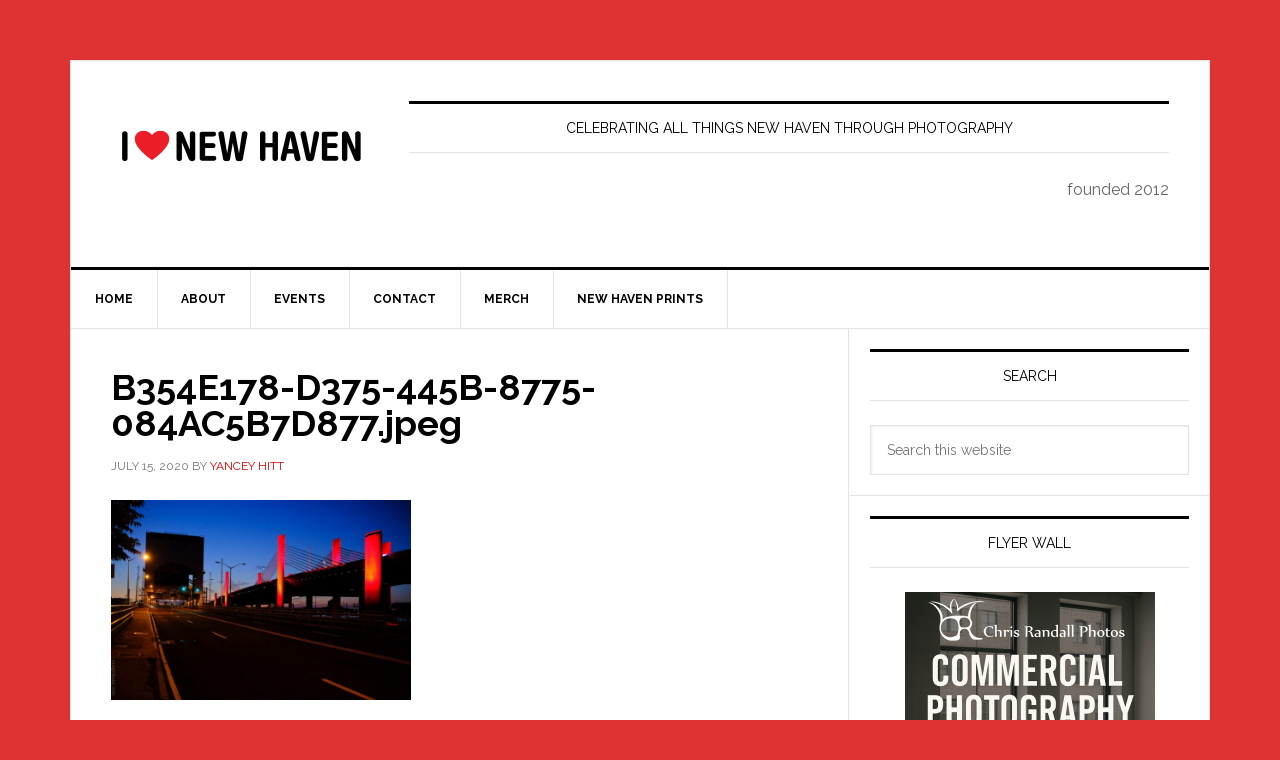

--- FILE ---
content_type: text/html; charset=UTF-8
request_url: https://ilovenewhaven.org/2020/07/city-of-lightsnew-haven-by-leigh-busby/b354e178-d375-445b-8775-084ac5b7d877-jpeg/
body_size: 15441
content:
<!DOCTYPE html>
<html lang="en-US">
<head >
<meta charset="UTF-8" />
<meta name="viewport" content="width=device-width, initial-scale=1" />
<meta name='robots' content='index, follow, max-image-preview:large, max-snippet:-1, max-video-preview:-1' />

	<!-- This site is optimized with the Yoast SEO Premium plugin v26.1 (Yoast SEO v26.5) - https://yoast.com/wordpress/plugins/seo/ -->
	<title>B354E178-D375-445B-8775-084AC5B7D877.jpeg - I Love New Haven</title>
	<link rel="canonical" href="https://ilovenewhaven.org/2020/07/city-of-lightsnew-haven-by-leigh-busby/b354e178-d375-445b-8775-084ac5b7d877-jpeg/" />
	<meta property="og:locale" content="en_US" />
	<meta property="og:type" content="article" />
	<meta property="og:title" content="B354E178-D375-445B-8775-084AC5B7D877.jpeg - I Love New Haven" />
	<meta property="og:url" content="https://ilovenewhaven.org/2020/07/city-of-lightsnew-haven-by-leigh-busby/b354e178-d375-445b-8775-084ac5b7d877-jpeg/" />
	<meta property="og:site_name" content="I Love New Haven" />
	<meta property="article:publisher" content="https://www.facebook.com/ilovenewhaven" />
	<meta property="og:image" content="https://ilovenewhaven.org/2020/07/city-of-lightsnew-haven-by-leigh-busby/b354e178-d375-445b-8775-084ac5b7d877-jpeg" />
	<meta property="og:image:width" content="1600" />
	<meta property="og:image:height" content="1066" />
	<meta property="og:image:type" content="image/jpeg" />
	<meta name="twitter:card" content="summary_large_image" />
	<script type="application/ld+json" class="yoast-schema-graph">{"@context":"https://schema.org","@graph":[{"@type":"WebPage","@id":"https://ilovenewhaven.org/2020/07/city-of-lightsnew-haven-by-leigh-busby/b354e178-d375-445b-8775-084ac5b7d877-jpeg/","url":"https://ilovenewhaven.org/2020/07/city-of-lightsnew-haven-by-leigh-busby/b354e178-d375-445b-8775-084ac5b7d877-jpeg/","name":"B354E178-D375-445B-8775-084AC5B7D877.jpeg - I Love New Haven","isPartOf":{"@id":"https://ilovenewhaven.org/#website"},"primaryImageOfPage":{"@id":"https://ilovenewhaven.org/2020/07/city-of-lightsnew-haven-by-leigh-busby/b354e178-d375-445b-8775-084ac5b7d877-jpeg/#primaryimage"},"image":{"@id":"https://ilovenewhaven.org/2020/07/city-of-lightsnew-haven-by-leigh-busby/b354e178-d375-445b-8775-084ac5b7d877-jpeg/#primaryimage"},"thumbnailUrl":"https://ilovenewhaven.org/wp-content/uploads/B354E178-D375-445B-8775-084AC5B7D877.jpeg","datePublished":"2020-07-15T18:14:00+00:00","breadcrumb":{"@id":"https://ilovenewhaven.org/2020/07/city-of-lightsnew-haven-by-leigh-busby/b354e178-d375-445b-8775-084ac5b7d877-jpeg/#breadcrumb"},"inLanguage":"en-US","potentialAction":[{"@type":"ReadAction","target":["https://ilovenewhaven.org/2020/07/city-of-lightsnew-haven-by-leigh-busby/b354e178-d375-445b-8775-084ac5b7d877-jpeg/"]}]},{"@type":"ImageObject","inLanguage":"en-US","@id":"https://ilovenewhaven.org/2020/07/city-of-lightsnew-haven-by-leigh-busby/b354e178-d375-445b-8775-084ac5b7d877-jpeg/#primaryimage","url":"https://ilovenewhaven.org/wp-content/uploads/B354E178-D375-445B-8775-084AC5B7D877.jpeg","contentUrl":"https://ilovenewhaven.org/wp-content/uploads/B354E178-D375-445B-8775-084AC5B7D877.jpeg","width":1600,"height":1066},{"@type":"BreadcrumbList","@id":"https://ilovenewhaven.org/2020/07/city-of-lightsnew-haven-by-leigh-busby/b354e178-d375-445b-8775-084ac5b7d877-jpeg/#breadcrumb","itemListElement":[{"@type":"ListItem","position":1,"name":"Home","item":"https://ilovenewhaven.org/"},{"@type":"ListItem","position":2,"name":"City of Lights,New Haven by Leigh Busby 07-14-2020","item":"https://ilovenewhaven.org/2020/07/city-of-lightsnew-haven-by-leigh-busby/"},{"@type":"ListItem","position":3,"name":"B354E178-D375-445B-8775-084AC5B7D877.jpeg"}]},{"@type":"WebSite","@id":"https://ilovenewhaven.org/#website","url":"https://ilovenewhaven.org/","name":"I Love New Haven","description":"celebrating all things New Haven through photography","publisher":{"@id":"https://ilovenewhaven.org/#organization"},"alternateName":"I Heart New Haven","potentialAction":[{"@type":"SearchAction","target":{"@type":"EntryPoint","urlTemplate":"https://ilovenewhaven.org/?s={search_term_string}"},"query-input":{"@type":"PropertyValueSpecification","valueRequired":true,"valueName":"search_term_string"}}],"inLanguage":"en-US"},{"@type":"Organization","@id":"https://ilovenewhaven.org/#organization","name":"I Love New Haven","alternateName":"I ❤️New Haven","url":"https://ilovenewhaven.org/","logo":{"@type":"ImageObject","inLanguage":"en-US","@id":"https://ilovenewhaven.org/#/schema/logo/image/","url":"https://ilovenewhaven.org/wp-content/uploads/02D54103-AE43-45D2-8250-790BB7BE957E.jpeg","contentUrl":"https://ilovenewhaven.org/wp-content/uploads/02D54103-AE43-45D2-8250-790BB7BE957E.jpeg","width":1500,"height":1500,"caption":"I Love New Haven"},"image":{"@id":"https://ilovenewhaven.org/#/schema/logo/image/"},"sameAs":["https://www.facebook.com/ilovenewhaven","https://www.instagram.com/ilovenewhaven/"]}]}</script>
	<!-- / Yoast SEO Premium plugin. -->


<link rel='dns-prefetch' href='//capi-automation.s3.us-east-2.amazonaws.com' />
<link rel='dns-prefetch' href='//fonts.googleapis.com' />
<link rel="alternate" type="application/rss+xml" title="I Love New Haven &raquo; Feed" href="https://ilovenewhaven.org/feed/" />
<link rel="alternate" type="application/rss+xml" title="I Love New Haven &raquo; Comments Feed" href="https://ilovenewhaven.org/comments/feed/" />
<link rel="alternate" title="oEmbed (JSON)" type="application/json+oembed" href="https://ilovenewhaven.org/wp-json/oembed/1.0/embed?url=https%3A%2F%2Filovenewhaven.org%2F2020%2F07%2Fcity-of-lightsnew-haven-by-leigh-busby%2Fb354e178-d375-445b-8775-084ac5b7d877-jpeg%2F" />
<link rel="alternate" title="oEmbed (XML)" type="text/xml+oembed" href="https://ilovenewhaven.org/wp-json/oembed/1.0/embed?url=https%3A%2F%2Filovenewhaven.org%2F2020%2F07%2Fcity-of-lightsnew-haven-by-leigh-busby%2Fb354e178-d375-445b-8775-084ac5b7d877-jpeg%2F&#038;format=xml" />
		<style>
			.lazyload,
			.lazyloading {
				max-width: 100%;
			}
		</style>
				<!-- This site uses the Google Analytics by MonsterInsights plugin v9.5.3 - Using Analytics tracking - https://www.monsterinsights.com/ -->
							<script src="//www.googletagmanager.com/gtag/js?id=G-BWV1SKSDXX"  data-cfasync="false" data-wpfc-render="false" type="text/javascript" async></script>
			<script data-cfasync="false" data-wpfc-render="false" type="text/javascript">
				var mi_version = '9.5.3';
				var mi_track_user = true;
				var mi_no_track_reason = '';
								var MonsterInsightsDefaultLocations = {"page_location":"https:\/\/ilovenewhaven.org\/2020\/07\/city-of-lightsnew-haven-by-leigh-busby\/b354e178-d375-445b-8775-084ac5b7d877-jpeg\/"};
				if ( typeof MonsterInsightsPrivacyGuardFilter === 'function' ) {
					var MonsterInsightsLocations = (typeof MonsterInsightsExcludeQuery === 'object') ? MonsterInsightsPrivacyGuardFilter( MonsterInsightsExcludeQuery ) : MonsterInsightsPrivacyGuardFilter( MonsterInsightsDefaultLocations );
				} else {
					var MonsterInsightsLocations = (typeof MonsterInsightsExcludeQuery === 'object') ? MonsterInsightsExcludeQuery : MonsterInsightsDefaultLocations;
				}

								var disableStrs = [
										'ga-disable-G-BWV1SKSDXX',
									];

				/* Function to detect opted out users */
				function __gtagTrackerIsOptedOut() {
					for (var index = 0; index < disableStrs.length; index++) {
						if (document.cookie.indexOf(disableStrs[index] + '=true') > -1) {
							return true;
						}
					}

					return false;
				}

				/* Disable tracking if the opt-out cookie exists. */
				if (__gtagTrackerIsOptedOut()) {
					for (var index = 0; index < disableStrs.length; index++) {
						window[disableStrs[index]] = true;
					}
				}

				/* Opt-out function */
				function __gtagTrackerOptout() {
					for (var index = 0; index < disableStrs.length; index++) {
						document.cookie = disableStrs[index] + '=true; expires=Thu, 31 Dec 2099 23:59:59 UTC; path=/';
						window[disableStrs[index]] = true;
					}
				}

				if ('undefined' === typeof gaOptout) {
					function gaOptout() {
						__gtagTrackerOptout();
					}
				}
								window.dataLayer = window.dataLayer || [];

				window.MonsterInsightsDualTracker = {
					helpers: {},
					trackers: {},
				};
				if (mi_track_user) {
					function __gtagDataLayer() {
						dataLayer.push(arguments);
					}

					function __gtagTracker(type, name, parameters) {
						if (!parameters) {
							parameters = {};
						}

						if (parameters.send_to) {
							__gtagDataLayer.apply(null, arguments);
							return;
						}

						if (type === 'event') {
														parameters.send_to = monsterinsights_frontend.v4_id;
							var hookName = name;
							if (typeof parameters['event_category'] !== 'undefined') {
								hookName = parameters['event_category'] + ':' + name;
							}

							if (typeof MonsterInsightsDualTracker.trackers[hookName] !== 'undefined') {
								MonsterInsightsDualTracker.trackers[hookName](parameters);
							} else {
								__gtagDataLayer('event', name, parameters);
							}
							
						} else {
							__gtagDataLayer.apply(null, arguments);
						}
					}

					__gtagTracker('js', new Date());
					__gtagTracker('set', {
						'developer_id.dZGIzZG': true,
											});
					if ( MonsterInsightsLocations.page_location ) {
						__gtagTracker('set', MonsterInsightsLocations);
					}
										__gtagTracker('config', 'G-BWV1SKSDXX', {"forceSSL":"true","link_attribution":"true"} );
															window.gtag = __gtagTracker;										(function () {
						/* https://developers.google.com/analytics/devguides/collection/analyticsjs/ */
						/* ga and __gaTracker compatibility shim. */
						var noopfn = function () {
							return null;
						};
						var newtracker = function () {
							return new Tracker();
						};
						var Tracker = function () {
							return null;
						};
						var p = Tracker.prototype;
						p.get = noopfn;
						p.set = noopfn;
						p.send = function () {
							var args = Array.prototype.slice.call(arguments);
							args.unshift('send');
							__gaTracker.apply(null, args);
						};
						var __gaTracker = function () {
							var len = arguments.length;
							if (len === 0) {
								return;
							}
							var f = arguments[len - 1];
							if (typeof f !== 'object' || f === null || typeof f.hitCallback !== 'function') {
								if ('send' === arguments[0]) {
									var hitConverted, hitObject = false, action;
									if ('event' === arguments[1]) {
										if ('undefined' !== typeof arguments[3]) {
											hitObject = {
												'eventAction': arguments[3],
												'eventCategory': arguments[2],
												'eventLabel': arguments[4],
												'value': arguments[5] ? arguments[5] : 1,
											}
										}
									}
									if ('pageview' === arguments[1]) {
										if ('undefined' !== typeof arguments[2]) {
											hitObject = {
												'eventAction': 'page_view',
												'page_path': arguments[2],
											}
										}
									}
									if (typeof arguments[2] === 'object') {
										hitObject = arguments[2];
									}
									if (typeof arguments[5] === 'object') {
										Object.assign(hitObject, arguments[5]);
									}
									if ('undefined' !== typeof arguments[1].hitType) {
										hitObject = arguments[1];
										if ('pageview' === hitObject.hitType) {
											hitObject.eventAction = 'page_view';
										}
									}
									if (hitObject) {
										action = 'timing' === arguments[1].hitType ? 'timing_complete' : hitObject.eventAction;
										hitConverted = mapArgs(hitObject);
										__gtagTracker('event', action, hitConverted);
									}
								}
								return;
							}

							function mapArgs(args) {
								var arg, hit = {};
								var gaMap = {
									'eventCategory': 'event_category',
									'eventAction': 'event_action',
									'eventLabel': 'event_label',
									'eventValue': 'event_value',
									'nonInteraction': 'non_interaction',
									'timingCategory': 'event_category',
									'timingVar': 'name',
									'timingValue': 'value',
									'timingLabel': 'event_label',
									'page': 'page_path',
									'location': 'page_location',
									'title': 'page_title',
									'referrer' : 'page_referrer',
								};
								for (arg in args) {
																		if (!(!args.hasOwnProperty(arg) || !gaMap.hasOwnProperty(arg))) {
										hit[gaMap[arg]] = args[arg];
									} else {
										hit[arg] = args[arg];
									}
								}
								return hit;
							}

							try {
								f.hitCallback();
							} catch (ex) {
							}
						};
						__gaTracker.create = newtracker;
						__gaTracker.getByName = newtracker;
						__gaTracker.getAll = function () {
							return [];
						};
						__gaTracker.remove = noopfn;
						__gaTracker.loaded = true;
						window['__gaTracker'] = __gaTracker;
					})();
									} else {
										console.log("");
					(function () {
						function __gtagTracker() {
							return null;
						}

						window['__gtagTracker'] = __gtagTracker;
						window['gtag'] = __gtagTracker;
					})();
									}
			</script>
				<!-- / Google Analytics by MonsterInsights -->
		<style id='wp-img-auto-sizes-contain-inline-css' type='text/css'>
img:is([sizes=auto i],[sizes^="auto," i]){contain-intrinsic-size:3000px 1500px}
/*# sourceURL=wp-img-auto-sizes-contain-inline-css */
</style>
<link rel='stylesheet' id='adsanity-default-css-css' href='https://ilovenewhaven.org/wp-content/plugins/adsanity/dist/css/widget-default.css?ver=1.9.5' type='text/css' media='screen' />
<link rel='stylesheet' id='news-pro-css' href='https://ilovenewhaven.org/wp-content/themes/news-pro/style.css?ver=3.2.3' type='text/css' media='all' />
<style id='wp-emoji-styles-inline-css' type='text/css'>

	img.wp-smiley, img.emoji {
		display: inline !important;
		border: none !important;
		box-shadow: none !important;
		height: 1em !important;
		width: 1em !important;
		margin: 0 0.07em !important;
		vertical-align: -0.1em !important;
		background: none !important;
		padding: 0 !important;
	}
/*# sourceURL=wp-emoji-styles-inline-css */
</style>
<style id='wp-block-library-inline-css' type='text/css'>
:root{--wp-block-synced-color:#7a00df;--wp-block-synced-color--rgb:122,0,223;--wp-bound-block-color:var(--wp-block-synced-color);--wp-editor-canvas-background:#ddd;--wp-admin-theme-color:#007cba;--wp-admin-theme-color--rgb:0,124,186;--wp-admin-theme-color-darker-10:#006ba1;--wp-admin-theme-color-darker-10--rgb:0,107,160.5;--wp-admin-theme-color-darker-20:#005a87;--wp-admin-theme-color-darker-20--rgb:0,90,135;--wp-admin-border-width-focus:2px}@media (min-resolution:192dpi){:root{--wp-admin-border-width-focus:1.5px}}.wp-element-button{cursor:pointer}:root .has-very-light-gray-background-color{background-color:#eee}:root .has-very-dark-gray-background-color{background-color:#313131}:root .has-very-light-gray-color{color:#eee}:root .has-very-dark-gray-color{color:#313131}:root .has-vivid-green-cyan-to-vivid-cyan-blue-gradient-background{background:linear-gradient(135deg,#00d084,#0693e3)}:root .has-purple-crush-gradient-background{background:linear-gradient(135deg,#34e2e4,#4721fb 50%,#ab1dfe)}:root .has-hazy-dawn-gradient-background{background:linear-gradient(135deg,#faaca8,#dad0ec)}:root .has-subdued-olive-gradient-background{background:linear-gradient(135deg,#fafae1,#67a671)}:root .has-atomic-cream-gradient-background{background:linear-gradient(135deg,#fdd79a,#004a59)}:root .has-nightshade-gradient-background{background:linear-gradient(135deg,#330968,#31cdcf)}:root .has-midnight-gradient-background{background:linear-gradient(135deg,#020381,#2874fc)}:root{--wp--preset--font-size--normal:16px;--wp--preset--font-size--huge:42px}.has-regular-font-size{font-size:1em}.has-larger-font-size{font-size:2.625em}.has-normal-font-size{font-size:var(--wp--preset--font-size--normal)}.has-huge-font-size{font-size:var(--wp--preset--font-size--huge)}.has-text-align-center{text-align:center}.has-text-align-left{text-align:left}.has-text-align-right{text-align:right}.has-fit-text{white-space:nowrap!important}#end-resizable-editor-section{display:none}.aligncenter{clear:both}.items-justified-left{justify-content:flex-start}.items-justified-center{justify-content:center}.items-justified-right{justify-content:flex-end}.items-justified-space-between{justify-content:space-between}.screen-reader-text{border:0;clip-path:inset(50%);height:1px;margin:-1px;overflow:hidden;padding:0;position:absolute;width:1px;word-wrap:normal!important}.screen-reader-text:focus{background-color:#ddd;clip-path:none;color:#444;display:block;font-size:1em;height:auto;left:5px;line-height:normal;padding:15px 23px 14px;text-decoration:none;top:5px;width:auto;z-index:100000}html :where(.has-border-color){border-style:solid}html :where([style*=border-top-color]){border-top-style:solid}html :where([style*=border-right-color]){border-right-style:solid}html :where([style*=border-bottom-color]){border-bottom-style:solid}html :where([style*=border-left-color]){border-left-style:solid}html :where([style*=border-width]){border-style:solid}html :where([style*=border-top-width]){border-top-style:solid}html :where([style*=border-right-width]){border-right-style:solid}html :where([style*=border-bottom-width]){border-bottom-style:solid}html :where([style*=border-left-width]){border-left-style:solid}html :where(img[class*=wp-image-]){height:auto;max-width:100%}:where(figure){margin:0 0 1em}html :where(.is-position-sticky){--wp-admin--admin-bar--position-offset:var(--wp-admin--admin-bar--height,0px)}@media screen and (max-width:600px){html :where(.is-position-sticky){--wp-admin--admin-bar--position-offset:0px}}

/*# sourceURL=wp-block-library-inline-css */
</style><style id='wp-block-heading-inline-css' type='text/css'>
h1:where(.wp-block-heading).has-background,h2:where(.wp-block-heading).has-background,h3:where(.wp-block-heading).has-background,h4:where(.wp-block-heading).has-background,h5:where(.wp-block-heading).has-background,h6:where(.wp-block-heading).has-background{padding:1.25em 2.375em}h1.has-text-align-left[style*=writing-mode]:where([style*=vertical-lr]),h1.has-text-align-right[style*=writing-mode]:where([style*=vertical-rl]),h2.has-text-align-left[style*=writing-mode]:where([style*=vertical-lr]),h2.has-text-align-right[style*=writing-mode]:where([style*=vertical-rl]),h3.has-text-align-left[style*=writing-mode]:where([style*=vertical-lr]),h3.has-text-align-right[style*=writing-mode]:where([style*=vertical-rl]),h4.has-text-align-left[style*=writing-mode]:where([style*=vertical-lr]),h4.has-text-align-right[style*=writing-mode]:where([style*=vertical-rl]),h5.has-text-align-left[style*=writing-mode]:where([style*=vertical-lr]),h5.has-text-align-right[style*=writing-mode]:where([style*=vertical-rl]),h6.has-text-align-left[style*=writing-mode]:where([style*=vertical-lr]),h6.has-text-align-right[style*=writing-mode]:where([style*=vertical-rl]){rotate:180deg}
/*# sourceURL=https://ilovenewhaven.org/wp-includes/blocks/heading/style.min.css */
</style>
<style id='wp-block-paragraph-inline-css' type='text/css'>
.is-small-text{font-size:.875em}.is-regular-text{font-size:1em}.is-large-text{font-size:2.25em}.is-larger-text{font-size:3em}.has-drop-cap:not(:focus):first-letter{float:left;font-size:8.4em;font-style:normal;font-weight:100;line-height:.68;margin:.05em .1em 0 0;text-transform:uppercase}body.rtl .has-drop-cap:not(:focus):first-letter{float:none;margin-left:.1em}p.has-drop-cap.has-background{overflow:hidden}:root :where(p.has-background){padding:1.25em 2.375em}:where(p.has-text-color:not(.has-link-color)) a{color:inherit}p.has-text-align-left[style*="writing-mode:vertical-lr"],p.has-text-align-right[style*="writing-mode:vertical-rl"]{rotate:180deg}
/*# sourceURL=https://ilovenewhaven.org/wp-includes/blocks/paragraph/style.min.css */
</style>
<link rel='stylesheet' id='wc-blocks-style-css' href='https://ilovenewhaven.org/wp-content/plugins/woocommerce/assets/client/blocks/wc-blocks.css?ver=wc-10.3.7' type='text/css' media='all' />
<style id='global-styles-inline-css' type='text/css'>
:root{--wp--preset--aspect-ratio--square: 1;--wp--preset--aspect-ratio--4-3: 4/3;--wp--preset--aspect-ratio--3-4: 3/4;--wp--preset--aspect-ratio--3-2: 3/2;--wp--preset--aspect-ratio--2-3: 2/3;--wp--preset--aspect-ratio--16-9: 16/9;--wp--preset--aspect-ratio--9-16: 9/16;--wp--preset--color--black: #000000;--wp--preset--color--cyan-bluish-gray: #abb8c3;--wp--preset--color--white: #ffffff;--wp--preset--color--pale-pink: #f78da7;--wp--preset--color--vivid-red: #cf2e2e;--wp--preset--color--luminous-vivid-orange: #ff6900;--wp--preset--color--luminous-vivid-amber: #fcb900;--wp--preset--color--light-green-cyan: #7bdcb5;--wp--preset--color--vivid-green-cyan: #00d084;--wp--preset--color--pale-cyan-blue: #8ed1fc;--wp--preset--color--vivid-cyan-blue: #0693e3;--wp--preset--color--vivid-purple: #9b51e0;--wp--preset--gradient--vivid-cyan-blue-to-vivid-purple: linear-gradient(135deg,rgb(6,147,227) 0%,rgb(155,81,224) 100%);--wp--preset--gradient--light-green-cyan-to-vivid-green-cyan: linear-gradient(135deg,rgb(122,220,180) 0%,rgb(0,208,130) 100%);--wp--preset--gradient--luminous-vivid-amber-to-luminous-vivid-orange: linear-gradient(135deg,rgb(252,185,0) 0%,rgb(255,105,0) 100%);--wp--preset--gradient--luminous-vivid-orange-to-vivid-red: linear-gradient(135deg,rgb(255,105,0) 0%,rgb(207,46,46) 100%);--wp--preset--gradient--very-light-gray-to-cyan-bluish-gray: linear-gradient(135deg,rgb(238,238,238) 0%,rgb(169,184,195) 100%);--wp--preset--gradient--cool-to-warm-spectrum: linear-gradient(135deg,rgb(74,234,220) 0%,rgb(151,120,209) 20%,rgb(207,42,186) 40%,rgb(238,44,130) 60%,rgb(251,105,98) 80%,rgb(254,248,76) 100%);--wp--preset--gradient--blush-light-purple: linear-gradient(135deg,rgb(255,206,236) 0%,rgb(152,150,240) 100%);--wp--preset--gradient--blush-bordeaux: linear-gradient(135deg,rgb(254,205,165) 0%,rgb(254,45,45) 50%,rgb(107,0,62) 100%);--wp--preset--gradient--luminous-dusk: linear-gradient(135deg,rgb(255,203,112) 0%,rgb(199,81,192) 50%,rgb(65,88,208) 100%);--wp--preset--gradient--pale-ocean: linear-gradient(135deg,rgb(255,245,203) 0%,rgb(182,227,212) 50%,rgb(51,167,181) 100%);--wp--preset--gradient--electric-grass: linear-gradient(135deg,rgb(202,248,128) 0%,rgb(113,206,126) 100%);--wp--preset--gradient--midnight: linear-gradient(135deg,rgb(2,3,129) 0%,rgb(40,116,252) 100%);--wp--preset--font-size--small: 13px;--wp--preset--font-size--medium: 20px;--wp--preset--font-size--large: 36px;--wp--preset--font-size--x-large: 42px;--wp--preset--spacing--20: 0.44rem;--wp--preset--spacing--30: 0.67rem;--wp--preset--spacing--40: 1rem;--wp--preset--spacing--50: 1.5rem;--wp--preset--spacing--60: 2.25rem;--wp--preset--spacing--70: 3.38rem;--wp--preset--spacing--80: 5.06rem;--wp--preset--shadow--natural: 6px 6px 9px rgba(0, 0, 0, 0.2);--wp--preset--shadow--deep: 12px 12px 50px rgba(0, 0, 0, 0.4);--wp--preset--shadow--sharp: 6px 6px 0px rgba(0, 0, 0, 0.2);--wp--preset--shadow--outlined: 6px 6px 0px -3px rgb(255, 255, 255), 6px 6px rgb(0, 0, 0);--wp--preset--shadow--crisp: 6px 6px 0px rgb(0, 0, 0);}:where(.is-layout-flex){gap: 0.5em;}:where(.is-layout-grid){gap: 0.5em;}body .is-layout-flex{display: flex;}.is-layout-flex{flex-wrap: wrap;align-items: center;}.is-layout-flex > :is(*, div){margin: 0;}body .is-layout-grid{display: grid;}.is-layout-grid > :is(*, div){margin: 0;}:where(.wp-block-columns.is-layout-flex){gap: 2em;}:where(.wp-block-columns.is-layout-grid){gap: 2em;}:where(.wp-block-post-template.is-layout-flex){gap: 1.25em;}:where(.wp-block-post-template.is-layout-grid){gap: 1.25em;}.has-black-color{color: var(--wp--preset--color--black) !important;}.has-cyan-bluish-gray-color{color: var(--wp--preset--color--cyan-bluish-gray) !important;}.has-white-color{color: var(--wp--preset--color--white) !important;}.has-pale-pink-color{color: var(--wp--preset--color--pale-pink) !important;}.has-vivid-red-color{color: var(--wp--preset--color--vivid-red) !important;}.has-luminous-vivid-orange-color{color: var(--wp--preset--color--luminous-vivid-orange) !important;}.has-luminous-vivid-amber-color{color: var(--wp--preset--color--luminous-vivid-amber) !important;}.has-light-green-cyan-color{color: var(--wp--preset--color--light-green-cyan) !important;}.has-vivid-green-cyan-color{color: var(--wp--preset--color--vivid-green-cyan) !important;}.has-pale-cyan-blue-color{color: var(--wp--preset--color--pale-cyan-blue) !important;}.has-vivid-cyan-blue-color{color: var(--wp--preset--color--vivid-cyan-blue) !important;}.has-vivid-purple-color{color: var(--wp--preset--color--vivid-purple) !important;}.has-black-background-color{background-color: var(--wp--preset--color--black) !important;}.has-cyan-bluish-gray-background-color{background-color: var(--wp--preset--color--cyan-bluish-gray) !important;}.has-white-background-color{background-color: var(--wp--preset--color--white) !important;}.has-pale-pink-background-color{background-color: var(--wp--preset--color--pale-pink) !important;}.has-vivid-red-background-color{background-color: var(--wp--preset--color--vivid-red) !important;}.has-luminous-vivid-orange-background-color{background-color: var(--wp--preset--color--luminous-vivid-orange) !important;}.has-luminous-vivid-amber-background-color{background-color: var(--wp--preset--color--luminous-vivid-amber) !important;}.has-light-green-cyan-background-color{background-color: var(--wp--preset--color--light-green-cyan) !important;}.has-vivid-green-cyan-background-color{background-color: var(--wp--preset--color--vivid-green-cyan) !important;}.has-pale-cyan-blue-background-color{background-color: var(--wp--preset--color--pale-cyan-blue) !important;}.has-vivid-cyan-blue-background-color{background-color: var(--wp--preset--color--vivid-cyan-blue) !important;}.has-vivid-purple-background-color{background-color: var(--wp--preset--color--vivid-purple) !important;}.has-black-border-color{border-color: var(--wp--preset--color--black) !important;}.has-cyan-bluish-gray-border-color{border-color: var(--wp--preset--color--cyan-bluish-gray) !important;}.has-white-border-color{border-color: var(--wp--preset--color--white) !important;}.has-pale-pink-border-color{border-color: var(--wp--preset--color--pale-pink) !important;}.has-vivid-red-border-color{border-color: var(--wp--preset--color--vivid-red) !important;}.has-luminous-vivid-orange-border-color{border-color: var(--wp--preset--color--luminous-vivid-orange) !important;}.has-luminous-vivid-amber-border-color{border-color: var(--wp--preset--color--luminous-vivid-amber) !important;}.has-light-green-cyan-border-color{border-color: var(--wp--preset--color--light-green-cyan) !important;}.has-vivid-green-cyan-border-color{border-color: var(--wp--preset--color--vivid-green-cyan) !important;}.has-pale-cyan-blue-border-color{border-color: var(--wp--preset--color--pale-cyan-blue) !important;}.has-vivid-cyan-blue-border-color{border-color: var(--wp--preset--color--vivid-cyan-blue) !important;}.has-vivid-purple-border-color{border-color: var(--wp--preset--color--vivid-purple) !important;}.has-vivid-cyan-blue-to-vivid-purple-gradient-background{background: var(--wp--preset--gradient--vivid-cyan-blue-to-vivid-purple) !important;}.has-light-green-cyan-to-vivid-green-cyan-gradient-background{background: var(--wp--preset--gradient--light-green-cyan-to-vivid-green-cyan) !important;}.has-luminous-vivid-amber-to-luminous-vivid-orange-gradient-background{background: var(--wp--preset--gradient--luminous-vivid-amber-to-luminous-vivid-orange) !important;}.has-luminous-vivid-orange-to-vivid-red-gradient-background{background: var(--wp--preset--gradient--luminous-vivid-orange-to-vivid-red) !important;}.has-very-light-gray-to-cyan-bluish-gray-gradient-background{background: var(--wp--preset--gradient--very-light-gray-to-cyan-bluish-gray) !important;}.has-cool-to-warm-spectrum-gradient-background{background: var(--wp--preset--gradient--cool-to-warm-spectrum) !important;}.has-blush-light-purple-gradient-background{background: var(--wp--preset--gradient--blush-light-purple) !important;}.has-blush-bordeaux-gradient-background{background: var(--wp--preset--gradient--blush-bordeaux) !important;}.has-luminous-dusk-gradient-background{background: var(--wp--preset--gradient--luminous-dusk) !important;}.has-pale-ocean-gradient-background{background: var(--wp--preset--gradient--pale-ocean) !important;}.has-electric-grass-gradient-background{background: var(--wp--preset--gradient--electric-grass) !important;}.has-midnight-gradient-background{background: var(--wp--preset--gradient--midnight) !important;}.has-small-font-size{font-size: var(--wp--preset--font-size--small) !important;}.has-medium-font-size{font-size: var(--wp--preset--font-size--medium) !important;}.has-large-font-size{font-size: var(--wp--preset--font-size--large) !important;}.has-x-large-font-size{font-size: var(--wp--preset--font-size--x-large) !important;}
/*# sourceURL=global-styles-inline-css */
</style>

<style id='classic-theme-styles-inline-css' type='text/css'>
/*! This file is auto-generated */
.wp-block-button__link{color:#fff;background-color:#32373c;border-radius:9999px;box-shadow:none;text-decoration:none;padding:calc(.667em + 2px) calc(1.333em + 2px);font-size:1.125em}.wp-block-file__button{background:#32373c;color:#fff;text-decoration:none}
/*# sourceURL=/wp-includes/css/classic-themes.min.css */
</style>
<link rel='stylesheet' id='adsanity-cas-css' href='https://ilovenewhaven.org/cas-custom-sizes/?ver=1.6' type='text/css' media='all' />
<link rel='stylesheet' id='woocommerce-layout-css' href='https://ilovenewhaven.org/wp-content/plugins/woocommerce/assets/css/woocommerce-layout.css?ver=10.3.7' type='text/css' media='all' />
<link rel='stylesheet' id='woocommerce-smallscreen-css' href='https://ilovenewhaven.org/wp-content/plugins/woocommerce/assets/css/woocommerce-smallscreen.css?ver=10.3.7' type='text/css' media='only screen and (max-width: 1188px)' />
<link rel='stylesheet' id='woocommerce-general-css' href='https://ilovenewhaven.org/wp-content/plugins/woocommerce/assets/css/woocommerce.css?ver=10.3.7' type='text/css' media='all' />
<link rel='stylesheet' id='news-woocommerce-styles-css' href='https://ilovenewhaven.org/wp-content/themes/news-pro/lib/woocommerce/news-woocommerce.css?ver=3.2.3' type='text/css' media='screen' />
<style id='woocommerce-inline-inline-css' type='text/css'>
.woocommerce form .form-row .required { visibility: visible; }
/*# sourceURL=woocommerce-inline-inline-css */
</style>
<link rel='stylesheet' id='brands-styles-css' href='https://ilovenewhaven.org/wp-content/plugins/woocommerce/assets/css/brands.css?ver=10.3.7' type='text/css' media='all' />
<link rel='stylesheet' id='dashicons-css' href='https://ilovenewhaven.org/wp-includes/css/dashicons.min.css?ver=a63af420697ae2fd09df6bb574dc9828' type='text/css' media='all' />
<link rel='stylesheet' id='google-fonts-css' href='//fonts.googleapis.com/css?family=Raleway%3A400%2C700&#038;ver=3.2.3' type='text/css' media='all' />
<script type="text/javascript" src="https://ilovenewhaven.org/wp-content/plugins/google-analytics-premium/assets/js/frontend-gtag.min.js?ver=9.5.3" id="monsterinsights-frontend-script-js" async="async" data-wp-strategy="async"></script>
<script data-cfasync="false" data-wpfc-render="false" type="text/javascript" id='monsterinsights-frontend-script-js-extra'>/* <![CDATA[ */
var monsterinsights_frontend = {"js_events_tracking":"true","download_extensions":"doc,pdf,ppt,zip,xls,docx,pptx,xlsx","inbound_paths":"[{\"path\":\"\\\/go\\\/\",\"label\":\"affiliate\"},{\"path\":\"\\\/recommend\\\/\",\"label\":\"affiliate\"}]","home_url":"https:\/\/ilovenewhaven.org","hash_tracking":"false","v4_id":"G-BWV1SKSDXX"};/* ]]> */
</script>
<script type="text/javascript" src="https://ilovenewhaven.org/wp-includes/js/jquery/jquery.min.js?ver=3.7.1" id="jquery-core-js"></script>
<script type="text/javascript" src="https://ilovenewhaven.org/wp-includes/js/jquery/jquery-migrate.min.js?ver=3.4.1" id="jquery-migrate-js"></script>
<script type="text/javascript" src="https://ilovenewhaven.org/wp-content/plugins/woocommerce/assets/js/jquery-blockui/jquery.blockUI.min.js?ver=2.7.0-wc.10.3.7" id="wc-jquery-blockui-js" defer="defer" data-wp-strategy="defer"></script>
<script type="text/javascript" id="wc-add-to-cart-js-extra">
/* <![CDATA[ */
var wc_add_to_cart_params = {"ajax_url":"/wp-admin/admin-ajax.php","wc_ajax_url":"/?wc-ajax=%%endpoint%%","i18n_view_cart":"View cart","cart_url":"https://ilovenewhaven.org/cart/","is_cart":"","cart_redirect_after_add":"no"};
//# sourceURL=wc-add-to-cart-js-extra
/* ]]> */
</script>
<script type="text/javascript" src="https://ilovenewhaven.org/wp-content/plugins/woocommerce/assets/js/frontend/add-to-cart.min.js?ver=10.3.7" id="wc-add-to-cart-js" defer="defer" data-wp-strategy="defer"></script>
<script type="text/javascript" src="https://ilovenewhaven.org/wp-content/plugins/woocommerce/assets/js/js-cookie/js.cookie.min.js?ver=2.1.4-wc.10.3.7" id="wc-js-cookie-js" defer="defer" data-wp-strategy="defer"></script>
<script type="text/javascript" id="woocommerce-js-extra">
/* <![CDATA[ */
var woocommerce_params = {"ajax_url":"/wp-admin/admin-ajax.php","wc_ajax_url":"/?wc-ajax=%%endpoint%%","i18n_password_show":"Show password","i18n_password_hide":"Hide password"};
//# sourceURL=woocommerce-js-extra
/* ]]> */
</script>
<script type="text/javascript" src="https://ilovenewhaven.org/wp-content/plugins/woocommerce/assets/js/frontend/woocommerce.min.js?ver=10.3.7" id="woocommerce-js" defer="defer" data-wp-strategy="defer"></script>
<script type="text/javascript" id="WCPAY_ASSETS-js-extra">
/* <![CDATA[ */
var wcpayAssets = {"url":"https://ilovenewhaven.org/wp-content/plugins/woocommerce-payments/dist/"};
//# sourceURL=WCPAY_ASSETS-js-extra
/* ]]> */
</script>
<link rel="https://api.w.org/" href="https://ilovenewhaven.org/wp-json/" /><link rel="alternate" title="JSON" type="application/json" href="https://ilovenewhaven.org/wp-json/wp/v2/media/376" />		<script>
			document.documentElement.className = document.documentElement.className.replace('no-js', 'js');
		</script>
				<style>
			.no-js img.lazyload {
				display: none;
			}

			figure.wp-block-image img.lazyloading {
				min-width: 150px;
			}

			.lazyload,
			.lazyloading {
				--smush-placeholder-width: 100px;
				--smush-placeholder-aspect-ratio: 1/1;
				width: var(--smush-image-width, var(--smush-placeholder-width)) !important;
				aspect-ratio: var(--smush-image-aspect-ratio, var(--smush-placeholder-aspect-ratio)) !important;
			}

						.lazyload, .lazyloading {
				opacity: 0;
			}

			.lazyloaded {
				opacity: 1;
				transition: opacity 400ms;
				transition-delay: 0ms;
			}

					</style>
		<link rel="pingback" href="https://ilovenewhaven.org/xmlrpc.php" />
<style type="text/css">.site-title a { background: url(https://ilovenewhaven.org/wp-content/uploads/cropped-ILNH-Vector-New-2-1-2.png) no-repeat !important; }</style>
	<noscript><style>.woocommerce-product-gallery{ opacity: 1 !important; }</style></noscript>
				<script  type="text/javascript">
				!function(f,b,e,v,n,t,s){if(f.fbq)return;n=f.fbq=function(){n.callMethod?
					n.callMethod.apply(n,arguments):n.queue.push(arguments)};if(!f._fbq)f._fbq=n;
					n.push=n;n.loaded=!0;n.version='2.0';n.queue=[];t=b.createElement(e);t.async=!0;
					t.src=v;s=b.getElementsByTagName(e)[0];s.parentNode.insertBefore(t,s)}(window,
					document,'script','https://connect.facebook.net/en_US/fbevents.js');
			</script>
			<!-- WooCommerce Facebook Integration Begin -->
			<script  type="text/javascript">

				fbq('init', '165957086449701', {}, {
    "agent": "woocommerce_6-10.3.7-3.5.15"
});

				document.addEventListener( 'DOMContentLoaded', function() {
					// Insert placeholder for events injected when a product is added to the cart through AJAX.
					document.body.insertAdjacentHTML( 'beforeend', '<div class=\"wc-facebook-pixel-event-placeholder\"></div>' );
				}, false );

			</script>
			<!-- WooCommerce Facebook Integration End -->
			<style type="text/css" id="custom-background-css">
body.custom-background { background-color: #dd3333; }
</style>
	<link rel="icon" href="https://ilovenewhaven.org/wp-content/uploads/cropped-ILNH-SQUARE-SMALL-32x32.jpg" sizes="32x32" />
<link rel="icon" href="https://ilovenewhaven.org/wp-content/uploads/cropped-ILNH-SQUARE-SMALL-192x192.jpg" sizes="192x192" />
<link rel="apple-touch-icon" href="https://ilovenewhaven.org/wp-content/uploads/cropped-ILNH-SQUARE-SMALL-180x180.jpg" />
<meta name="msapplication-TileImage" content="https://ilovenewhaven.org/wp-content/uploads/cropped-ILNH-SQUARE-SMALL-270x270.jpg" />
		<style type="text/css" id="wp-custom-css">
			
		</style>
		</head>
<body data-rsssl=1 class="attachment wp-singular attachment-template-default single single-attachment postid-376 attachmentid-376 attachment-jpeg custom-background wp-theme-genesis wp-child-theme-news-pro theme-genesis woocommerce-no-js custom-header header-image content-sidebar genesis-breadcrumbs-hidden genesis-footer-widgets-hidden"><div class="site-container"><ul class="genesis-skip-link"><li><a href="#genesis-nav-primary" class="screen-reader-shortcut"> Skip to primary navigation</a></li><li><a href="#genesis-content" class="screen-reader-shortcut"> Skip to main content</a></li><li><a href="#genesis-sidebar-primary" class="screen-reader-shortcut"> Skip to primary sidebar</a></li></ul><div class="site-container-wrap"><header class="site-header"><div class="wrap"><div class="title-area"><p class="site-title"><a href="https://ilovenewhaven.org/">I Love New Haven</a></p><p class="site-description">celebrating all things New Haven through photography</p></div><div class="widget-area header-widget-area"><section id="text-6" class="widget widget_text"><div class="widget-wrap"><h3 class="widgettitle widget-title">Celebrating all things New Haven through photography</h3>
			<div class="textwidget"><p>founded 2012</p>
</div>
		</div></section>
<section id="custom_html-3" class="widget_text widget widget_custom_html"><div class="widget_text widget-wrap"><div class="textwidget custom-html-widget"></div></div></section>
</div></div></header><nav class="nav-primary" aria-label="Main" id="genesis-nav-primary"><div class="wrap"><ul id="menu-main-menu" class="menu genesis-nav-menu menu-primary js-superfish"><li id="menu-item-22824" class="menu-item menu-item-type-custom menu-item-object-custom menu-item-22824"><a href="/"><span >Home</span></a></li>
<li id="menu-item-22820" class="menu-item menu-item-type-post_type menu-item-object-page menu-item-22820"><a href="https://ilovenewhaven.org/about/"><span >About</span></a></li>
<li id="menu-item-22822" class="menu-item menu-item-type-post_type menu-item-object-page menu-item-22822"><a href="https://ilovenewhaven.org/events/"><span >Events</span></a></li>
<li id="menu-item-22821" class="menu-item menu-item-type-post_type menu-item-object-page menu-item-22821"><a href="https://ilovenewhaven.org/contact-i-love-new-haven/"><span >Contact</span></a></li>
<li id="menu-item-26859" class="menu-item menu-item-type-custom menu-item-object-custom menu-item-26859"><a target="_blank" href="https://ilovenewhavenprints.com/"><span >Merch</span></a></li>
<li id="menu-item-24428" class="menu-item menu-item-type-custom menu-item-object-custom menu-item-24428"><a target="_blank" href="https://www.chrisrandallphotos.com/prints"><span >New Haven Prints</span></a></li>
</ul></div></nav><div class="site-inner"><div class="content-sidebar-wrap"><main class="content" id="genesis-content"><article class="post-376 attachment type-attachment status-inherit entry" aria-label="B354E178-D375-445B-8775-084AC5B7D877.jpeg"><header class="entry-header"><h1 class="entry-title">B354E178-D375-445B-8775-084AC5B7D877.jpeg</h1>
<p class="entry-meta"><time class="entry-time">July 15, 2020</time> by <span class="entry-author"><a href="https://ilovenewhaven.org/author/yanceyhitt/" class="entry-author-link" rel="author"><span class="entry-author-name">Yancey Hitt</span></a></span>  </p></header><div class="entry-content"><p class="attachment"><a href='https://ilovenewhaven.org/wp-content/uploads/B354E178-D375-445B-8775-084AC5B7D877.jpeg'><img decoding="async" width="300" height="200" data-src="https://ilovenewhaven.org/wp-content/uploads/B354E178-D375-445B-8775-084AC5B7D877.jpeg" class="attachment-medium size-medium lazyload" alt="" data-srcset="https://ilovenewhaven.org/wp-content/uploads/B354E178-D375-445B-8775-084AC5B7D877.jpeg 1600w, https://ilovenewhaven.org/wp-content/uploads/B354E178-D375-445B-8775-084AC5B7D877-700x466.jpeg 700w" data-sizes="(max-width: 300px) 100vw, 300px" src="[data-uri]" style="--smush-placeholder-width: 300px; --smush-placeholder-aspect-ratio: 300/200;" /></a></p>
</div><footer class="entry-footer"><p class="entry-meta"><span class="entry-categories">Filed Under: Uncategorized</span> </p></footer></article></main><aside class="sidebar sidebar-primary widget-area" role="complementary" aria-label="Primary Sidebar" id="genesis-sidebar-primary"><h2 class="genesis-sidebar-title screen-reader-text">Primary Sidebar</h2><section id="search-2" class="widget widget_search"><div class="widget-wrap"><h3 class="widgettitle widget-title">Search</h3>
<form class="search-form" method="get" action="https://ilovenewhaven.org/" role="search"><label class="search-form-label screen-reader-text" for="searchform-1">Search this website</label><input class="search-form-input" type="search" name="s" id="searchform-1" placeholder="Search this website"><input class="search-form-submit" type="submit" value="Search"><meta content="https://ilovenewhaven.org/?s={s}"></form></div></section>
<section id="adsanity-oagw-2" class="widget widget adsanity-group adsanity-oagw"><div class="widget-wrap"><h3 class="widgettitle widget-title">Flyer Wall </h3>
<div class="ad-aligncenter"><div class="ad-row">
<div id="ad-26503" class="ad-250x250 adsanity-250x250"
><div class="adsanity-inner">

<a rel="nofollow" href="https://ilovenewhaven.org/ads/chris-randall-photos/"  target="_blank"><img width="500" height="500" data-src="https://ilovenewhaven.org/wp-content/uploads/Salted.png" class="no-lazy-load wp-post-image lazyload" alt="Chris Randall Photos Commercial Photography in Connecticut" decoding="async" data-srcset="https://ilovenewhaven.org/wp-content/uploads/Salted.png 500w, https://ilovenewhaven.org/wp-content/uploads/Salted-300x300.png 300w, https://ilovenewhaven.org/wp-content/uploads/Salted-150x150.png 150w, https://ilovenewhaven.org/wp-content/uploads/Salted-180x180.png 180w" data-sizes="(max-width: 500px) 100vw, 500px" src="[data-uri]" style="--smush-placeholder-width: 500px; --smush-placeholder-aspect-ratio: 500/500;" /></a>
</div></div>

</div><div class="ad-row">
<div id="ad-26512" class="ad-200x67 adsanity-200x67"
><div class="adsanity-inner">

<a rel="nofollow" href="https://ilovenewhaven.org/ads/add-your-flyer-here/"  target="_blank"><img width="600" height="200" data-src="https://ilovenewhaven.org/wp-content/uploads/Untitled-1.png" class="no-lazy-load wp-post-image lazyload" alt="" decoding="async" data-srcset="https://ilovenewhaven.org/wp-content/uploads/Untitled-1.png 600w, https://ilovenewhaven.org/wp-content/uploads/Untitled-1-300x100.png 300w, https://ilovenewhaven.org/wp-content/uploads/Untitled-1-150x50.png 150w" data-sizes="(max-width: 600px) 100vw, 600px" src="[data-uri]" style="--smush-placeholder-width: 600px; --smush-placeholder-aspect-ratio: 600/200;" /></a>
</div></div>

</div></div></div></section>
<section id="featured-post-2" class="widget featured-content featuredpost"><div class="widget-wrap"><h3 class="widgettitle widget-title">FEATURED POSTS</h3>
<article class="post-26863 post type-post status-publish format-standard has-post-thumbnail category-chris-randall category-community category-culture category-dance category-dixwell category-featured category-festival category-newhallville entry" aria-label="Honoring a New Haven Hero"><a href="https://ilovenewhaven.org/2025/08/honoring-a-new-haven-hero/" class="alignnone" aria-hidden="true" tabindex="-1"><img width="300" height="200" data-src="https://ilovenewhaven.org/wp-content/uploads/Freddy-Fixer-a-New-Haven-Hero-003-300x200.jpg" class="entry-image attachment-post lazyload" alt="" decoding="async" data-srcset="https://ilovenewhaven.org/wp-content/uploads/Freddy-Fixer-a-New-Haven-Hero-003-300x200.jpg 300w, https://ilovenewhaven.org/wp-content/uploads/Freddy-Fixer-a-New-Haven-Hero-003-1500x1000.jpg 1500w, https://ilovenewhaven.org/wp-content/uploads/Freddy-Fixer-a-New-Haven-Hero-003-150x100.jpg 150w, https://ilovenewhaven.org/wp-content/uploads/Freddy-Fixer-a-New-Haven-Hero-003-768x512.jpg 768w, https://ilovenewhaven.org/wp-content/uploads/Freddy-Fixer-a-New-Haven-Hero-003-1536x1024.jpg 1536w, https://ilovenewhaven.org/wp-content/uploads/Freddy-Fixer-a-New-Haven-Hero-003-2048x1366.jpg 2048w, https://ilovenewhaven.org/wp-content/uploads/Freddy-Fixer-a-New-Haven-Hero-003-700x467.jpg 700w" data-sizes="(max-width: 300px) 100vw, 300px" src="[data-uri]" style="--smush-placeholder-width: 300px; --smush-placeholder-aspect-ratio: 300/200;" /></a><header class="entry-header"><h4 class="entry-title"><a href="https://ilovenewhaven.org/2025/08/honoring-a-new-haven-hero/">Honoring a New Haven Hero</a></h4><p class="entry-meta"><time class="entry-time">August 4, 2025</time> By <span class="entry-author"><a href="https://ilovenewhaven.org/author/crandall/" class="entry-author-link" rel="author"><span class="entry-author-name">Chris Randall</span></a></span> <span class="entry-comments-link"><a href="https://ilovenewhaven.org/2025/08/honoring-a-new-haven-hero/#comments">6 Comments</a></span></p></header><div class="entry-content"><p>Yesterday, I had the privilege of photographing Be Your Own Hero, a powerful new play that pays &#x02026; <a href="https://ilovenewhaven.org/2025/08/honoring-a-new-haven-hero/" class="more-link">[Read More...] <span class="screen-reader-text">about Honoring a New Haven Hero</span></a></p></div></article><article class="post-26776 post type-post status-publish format-standard has-post-thumbnail category-arts category-chris-randall category-community category-culture category-fashion category-featured category-live-music entry" aria-label="PATHOS &#8211; A New Haven Fashion Adventure- Photos by Chris Randall"><a href="https://ilovenewhaven.org/2025/07/pathos-a-new-haven-fashion-adventure-photos-by-chris-randall/" class="alignnone" aria-hidden="true" tabindex="-1"><img width="300" height="200" data-src="https://ilovenewhaven.org/wp-content/uploads/PATHOS-Chris-Randall-Photo-009-300x200.jpg" class="entry-image attachment-post lazyload" alt="" decoding="async" data-srcset="https://ilovenewhaven.org/wp-content/uploads/PATHOS-Chris-Randall-Photo-009-300x200.jpg 300w, https://ilovenewhaven.org/wp-content/uploads/PATHOS-Chris-Randall-Photo-009-1500x1001.jpg 1500w, https://ilovenewhaven.org/wp-content/uploads/PATHOS-Chris-Randall-Photo-009-150x100.jpg 150w, https://ilovenewhaven.org/wp-content/uploads/PATHOS-Chris-Randall-Photo-009-768x512.jpg 768w, https://ilovenewhaven.org/wp-content/uploads/PATHOS-Chris-Randall-Photo-009-1536x1025.jpg 1536w, https://ilovenewhaven.org/wp-content/uploads/PATHOS-Chris-Randall-Photo-009-2048x1366.jpg 2048w, https://ilovenewhaven.org/wp-content/uploads/PATHOS-Chris-Randall-Photo-009-700x467.jpg 700w" data-sizes="(max-width: 300px) 100vw, 300px" src="[data-uri]" style="--smush-placeholder-width: 300px; --smush-placeholder-aspect-ratio: 300/200;" /></a><header class="entry-header"><h4 class="entry-title"><a href="https://ilovenewhaven.org/2025/07/pathos-a-new-haven-fashion-adventure-photos-by-chris-randall/">PATHOS &#8211; A New Haven Fashion Adventure- Photos by Chris Randall</a></h4><p class="entry-meta"><time class="entry-time">July 1, 2025</time> By <span class="entry-author"><a href="https://ilovenewhaven.org/author/crandall/" class="entry-author-link" rel="author"><span class="entry-author-name">Chris Randall</span></a></span> <span class="entry-comments-link"><a href="https://ilovenewhaven.org/2025/07/pathos-a-new-haven-fashion-adventure-photos-by-chris-randall/#respond">Leave a Comment</a></span></p></header><div class="entry-content"><p>New Haven fashion is on the rise and on the move! PATHOS, a bold multi-city runway event, kicked off &#x02026; <a href="https://ilovenewhaven.org/2025/07/pathos-a-new-haven-fashion-adventure-photos-by-chris-randall/" class="more-link">[Read More...] <span class="screen-reader-text">about PATHOS &#8211; A New Haven Fashion Adventure- Photos by Chris Randall</span></a></p></div></article><article class="post-26796 post type-post status-publish format-standard has-post-thumbnail category-chris-randall category-community category-culture category-featured category-festival category-sasquatch tag-chris-randall tag-new-haven entry" aria-label="The New Haven Sasquatch Comes to the Carnival"><a href="https://ilovenewhaven.org/2025/06/the-new-haven-sasquatch-comes-to-the-carnival/" class="alignnone" aria-hidden="true" tabindex="-1"><img width="300" height="200" data-src="https://ilovenewhaven.org/wp-content/uploads/New-Haven-Sasquatch-Storms-Coleman-Borothers-Carnival-001-300x200.jpg" class="entry-image attachment-post lazyload" alt="" decoding="async" data-srcset="https://ilovenewhaven.org/wp-content/uploads/New-Haven-Sasquatch-Storms-Coleman-Borothers-Carnival-001-300x200.jpg 300w, https://ilovenewhaven.org/wp-content/uploads/New-Haven-Sasquatch-Storms-Coleman-Borothers-Carnival-001-1500x1001.jpg 1500w, https://ilovenewhaven.org/wp-content/uploads/New-Haven-Sasquatch-Storms-Coleman-Borothers-Carnival-001-150x100.jpg 150w, https://ilovenewhaven.org/wp-content/uploads/New-Haven-Sasquatch-Storms-Coleman-Borothers-Carnival-001-768x512.jpg 768w, https://ilovenewhaven.org/wp-content/uploads/New-Haven-Sasquatch-Storms-Coleman-Borothers-Carnival-001-1536x1025.jpg 1536w, https://ilovenewhaven.org/wp-content/uploads/New-Haven-Sasquatch-Storms-Coleman-Borothers-Carnival-001-2048x1366.jpg 2048w, https://ilovenewhaven.org/wp-content/uploads/New-Haven-Sasquatch-Storms-Coleman-Borothers-Carnival-001-700x467.jpg 700w" data-sizes="(max-width: 300px) 100vw, 300px" src="[data-uri]" style="--smush-placeholder-width: 300px; --smush-placeholder-aspect-ratio: 300/200;" /></a><header class="entry-header"><h4 class="entry-title"><a href="https://ilovenewhaven.org/2025/06/the-new-haven-sasquatch-comes-to-the-carnival/">The New Haven Sasquatch Comes to the Carnival</a></h4><p class="entry-meta"><time class="entry-time">June 20, 2025</time> By <span class="entry-author"><a href="https://ilovenewhaven.org/author/crandall/" class="entry-author-link" rel="author"><span class="entry-author-name">Chris Randall</span></a></span> <span class="entry-comments-link"><a href="https://ilovenewhaven.org/2025/06/the-new-haven-sasquatch-comes-to-the-carnival/#respond">Leave a Comment</a></span></p></header><div class="entry-content"><p>The New Haven Sasquatch stormed the Coleman Brothers Carnival with pizza in hand and playful chaos &#x02026; <a href="https://ilovenewhaven.org/2025/06/the-new-haven-sasquatch-comes-to-the-carnival/" class="more-link">[Read More...] <span class="screen-reader-text">about The New Haven Sasquatch Comes to the Carnival</span></a></p></div></article><article class="post-26815 post type-post status-publish format-standard has-post-thumbnail category-arts category-chris-randall category-community category-fair-haven category-featured tag-chris-randall tag-new-haven entry" aria-label="New Fair Haven Community Health Care Building"><a href="https://ilovenewhaven.org/2025/06/new-fair-haven-community-health-care-building/" class="alignnone" aria-hidden="true" tabindex="-1"><img width="300" height="169" data-src="https://ilovenewhaven.org/wp-content/uploads/Fair-Haven-Health-Clinic-Chris-Randall-Photo-001-300x169.jpg" class="entry-image attachment-post lazyload" alt="" decoding="async" data-srcset="https://ilovenewhaven.org/wp-content/uploads/Fair-Haven-Health-Clinic-Chris-Randall-Photo-001-300x169.jpg 300w, https://ilovenewhaven.org/wp-content/uploads/Fair-Haven-Health-Clinic-Chris-Randall-Photo-001-1500x844.jpg 1500w, https://ilovenewhaven.org/wp-content/uploads/Fair-Haven-Health-Clinic-Chris-Randall-Photo-001-150x84.jpg 150w, https://ilovenewhaven.org/wp-content/uploads/Fair-Haven-Health-Clinic-Chris-Randall-Photo-001-768x432.jpg 768w, https://ilovenewhaven.org/wp-content/uploads/Fair-Haven-Health-Clinic-Chris-Randall-Photo-001-1536x864.jpg 1536w, https://ilovenewhaven.org/wp-content/uploads/Fair-Haven-Health-Clinic-Chris-Randall-Photo-001-2048x1152.jpg 2048w, https://ilovenewhaven.org/wp-content/uploads/Fair-Haven-Health-Clinic-Chris-Randall-Photo-001-700x394.jpg 700w" data-sizes="(max-width: 300px) 100vw, 300px" src="[data-uri]" style="--smush-placeholder-width: 300px; --smush-placeholder-aspect-ratio: 300/169;" /></a><header class="entry-header"><h4 class="entry-title"><a href="https://ilovenewhaven.org/2025/06/new-fair-haven-community-health-care-building/">New Fair Haven Community Health Care Building</a></h4><p class="entry-meta"><time class="entry-time">June 11, 2025</time> By <span class="entry-author"><a href="https://ilovenewhaven.org/author/crandall/" class="entry-author-link" rel="author"><span class="entry-author-name">Chris Randall</span></a></span> <span class="entry-comments-link"><a href="https://ilovenewhaven.org/2025/06/new-fair-haven-community-health-care-building/#respond">Leave a Comment</a></span></p></header><div class="entry-content"><p>The newly opened Fair Haven Community Health Care building at 374 Grand Avenue is a vibrant addition &#x02026; <a href="https://ilovenewhaven.org/2025/06/new-fair-haven-community-health-care-building/" class="more-link">[Read More...] <span class="screen-reader-text">about New Fair Haven Community Health Care Building</span></a></p></div></article><article class="post-26754 post type-post status-publish format-standard has-post-thumbnail category-arts category-chris-randall category-community category-culture category-dance category-dixwell category-downtown-new-haven category-featured category-festival category-live-music category-new-haven-schools category-newhallville category-parade tag-nhv tag-chris-randall entry" aria-label="? Freddy Fixer Parade 2025: Marching Strong Through the Heart of New Haven"><a href="https://ilovenewhaven.org/2025/06/2025-freddy-fixer-parade/" class="alignnone" aria-hidden="true" tabindex="-1"><img width="300" height="200" data-src="https://ilovenewhaven.org/wp-content/uploads/001-2025-Freddy-FIxer-Parade_-300x200.jpg" class="entry-image attachment-post lazyload" alt="" decoding="async" data-srcset="https://ilovenewhaven.org/wp-content/uploads/001-2025-Freddy-FIxer-Parade_-300x200.jpg 300w, https://ilovenewhaven.org/wp-content/uploads/001-2025-Freddy-FIxer-Parade_-1500x1001.jpg 1500w, https://ilovenewhaven.org/wp-content/uploads/001-2025-Freddy-FIxer-Parade_-150x100.jpg 150w, https://ilovenewhaven.org/wp-content/uploads/001-2025-Freddy-FIxer-Parade_-768x512.jpg 768w, https://ilovenewhaven.org/wp-content/uploads/001-2025-Freddy-FIxer-Parade_-1536x1025.jpg 1536w, https://ilovenewhaven.org/wp-content/uploads/001-2025-Freddy-FIxer-Parade_-2048x1366.jpg 2048w, https://ilovenewhaven.org/wp-content/uploads/001-2025-Freddy-FIxer-Parade_-700x467.jpg 700w" data-sizes="(max-width: 300px) 100vw, 300px" src="[data-uri]" style="--smush-placeholder-width: 300px; --smush-placeholder-aspect-ratio: 300/200;" /></a><header class="entry-header"><h4 class="entry-title"><a href="https://ilovenewhaven.org/2025/06/2025-freddy-fixer-parade/">? Freddy Fixer Parade 2025: Marching Strong Through the Heart of New Haven</a></h4><p class="entry-meta"><time class="entry-time">June 2, 2025</time> By <span class="entry-author"><a href="https://ilovenewhaven.org/author/crandall/" class="entry-author-link" rel="author"><span class="entry-author-name">Chris Randall</span></a></span> <span class="entry-comments-link"><a href="https://ilovenewhaven.org/2025/06/2025-freddy-fixer-parade/#comments">3 Comments</a></span></p></header><div class="entry-content"><p>Despite unseasonably cool temps in the low 60s, the 2025 Freddy Fixer Parade brought warmth and &#x02026; <a href="https://ilovenewhaven.org/2025/06/2025-freddy-fixer-parade/" class="more-link">[Read More...] <span class="screen-reader-text">about ? Freddy Fixer Parade 2025: Marching Strong Through the Heart of New Haven</span></a></p></div></article></div></section>
<section id="archives-3" class="widget widget_archive"><div class="widget-wrap"><h3 class="widgettitle widget-title">Archives</h3>

			<ul>
					<li><a href='https://ilovenewhaven.org/2025/08/'>August 2025</a></li>
	<li><a href='https://ilovenewhaven.org/2025/07/'>July 2025</a></li>
	<li><a href='https://ilovenewhaven.org/2025/06/'>June 2025</a></li>
	<li><a href='https://ilovenewhaven.org/2025/04/'>April 2025</a></li>
	<li><a href='https://ilovenewhaven.org/2025/03/'>March 2025</a></li>
	<li><a href='https://ilovenewhaven.org/2025/02/'>February 2025</a></li>
	<li><a href='https://ilovenewhaven.org/2025/01/'>January 2025</a></li>
	<li><a href='https://ilovenewhaven.org/2024/11/'>November 2024</a></li>
	<li><a href='https://ilovenewhaven.org/2024/10/'>October 2024</a></li>
	<li><a href='https://ilovenewhaven.org/2024/09/'>September 2024</a></li>
	<li><a href='https://ilovenewhaven.org/2024/08/'>August 2024</a></li>
	<li><a href='https://ilovenewhaven.org/2024/07/'>July 2024</a></li>
	<li><a href='https://ilovenewhaven.org/2024/06/'>June 2024</a></li>
	<li><a href='https://ilovenewhaven.org/2024/05/'>May 2024</a></li>
	<li><a href='https://ilovenewhaven.org/2024/04/'>April 2024</a></li>
	<li><a href='https://ilovenewhaven.org/2024/02/'>February 2024</a></li>
	<li><a href='https://ilovenewhaven.org/2023/10/'>October 2023</a></li>
	<li><a href='https://ilovenewhaven.org/2023/09/'>September 2023</a></li>
	<li><a href='https://ilovenewhaven.org/2023/08/'>August 2023</a></li>
	<li><a href='https://ilovenewhaven.org/2023/07/'>July 2023</a></li>
	<li><a href='https://ilovenewhaven.org/2023/06/'>June 2023</a></li>
	<li><a href='https://ilovenewhaven.org/2023/05/'>May 2023</a></li>
	<li><a href='https://ilovenewhaven.org/2023/04/'>April 2023</a></li>
	<li><a href='https://ilovenewhaven.org/2023/02/'>February 2023</a></li>
	<li><a href='https://ilovenewhaven.org/2022/11/'>November 2022</a></li>
	<li><a href='https://ilovenewhaven.org/2020/12/'>December 2020</a></li>
	<li><a href='https://ilovenewhaven.org/2020/10/'>October 2020</a></li>
	<li><a href='https://ilovenewhaven.org/2020/09/'>September 2020</a></li>
	<li><a href='https://ilovenewhaven.org/2020/08/'>August 2020</a></li>
	<li><a href='https://ilovenewhaven.org/2020/07/'>July 2020</a></li>
	<li><a href='https://ilovenewhaven.org/2020/06/'>June 2020</a></li>
	<li><a href='https://ilovenewhaven.org/2020/04/'>April 2020</a></li>
	<li><a href='https://ilovenewhaven.org/2020/03/'>March 2020</a></li>
	<li><a href='https://ilovenewhaven.org/2020/02/'>February 2020</a></li>
	<li><a href='https://ilovenewhaven.org/2020/01/'>January 2020</a></li>
	<li><a href='https://ilovenewhaven.org/2019/12/'>December 2019</a></li>
	<li><a href='https://ilovenewhaven.org/2019/11/'>November 2019</a></li>
	<li><a href='https://ilovenewhaven.org/2019/10/'>October 2019</a></li>
	<li><a href='https://ilovenewhaven.org/2019/09/'>September 2019</a></li>
	<li><a href='https://ilovenewhaven.org/2019/08/'>August 2019</a></li>
	<li><a href='https://ilovenewhaven.org/2019/07/'>July 2019</a></li>
	<li><a href='https://ilovenewhaven.org/2019/06/'>June 2019</a></li>
	<li><a href='https://ilovenewhaven.org/2019/05/'>May 2019</a></li>
	<li><a href='https://ilovenewhaven.org/2019/04/'>April 2019</a></li>
	<li><a href='https://ilovenewhaven.org/2019/03/'>March 2019</a></li>
	<li><a href='https://ilovenewhaven.org/2019/02/'>February 2019</a></li>
	<li><a href='https://ilovenewhaven.org/2019/01/'>January 2019</a></li>
	<li><a href='https://ilovenewhaven.org/2018/12/'>December 2018</a></li>
	<li><a href='https://ilovenewhaven.org/2018/11/'>November 2018</a></li>
	<li><a href='https://ilovenewhaven.org/2018/10/'>October 2018</a></li>
	<li><a href='https://ilovenewhaven.org/2018/09/'>September 2018</a></li>
	<li><a href='https://ilovenewhaven.org/2018/08/'>August 2018</a></li>
	<li><a href='https://ilovenewhaven.org/2018/07/'>July 2018</a></li>
	<li><a href='https://ilovenewhaven.org/2018/06/'>June 2018</a></li>
	<li><a href='https://ilovenewhaven.org/2018/05/'>May 2018</a></li>
	<li><a href='https://ilovenewhaven.org/2018/04/'>April 2018</a></li>
	<li><a href='https://ilovenewhaven.org/2018/03/'>March 2018</a></li>
	<li><a href='https://ilovenewhaven.org/2018/02/'>February 2018</a></li>
	<li><a href='https://ilovenewhaven.org/2018/01/'>January 2018</a></li>
	<li><a href='https://ilovenewhaven.org/2017/12/'>December 2017</a></li>
	<li><a href='https://ilovenewhaven.org/2017/11/'>November 2017</a></li>
	<li><a href='https://ilovenewhaven.org/2017/10/'>October 2017</a></li>
	<li><a href='https://ilovenewhaven.org/2017/09/'>September 2017</a></li>
	<li><a href='https://ilovenewhaven.org/2017/08/'>August 2017</a></li>
	<li><a href='https://ilovenewhaven.org/2017/07/'>July 2017</a></li>
	<li><a href='https://ilovenewhaven.org/2017/06/'>June 2017</a></li>
	<li><a href='https://ilovenewhaven.org/2017/05/'>May 2017</a></li>
	<li><a href='https://ilovenewhaven.org/2017/04/'>April 2017</a></li>
	<li><a href='https://ilovenewhaven.org/2017/03/'>March 2017</a></li>
	<li><a href='https://ilovenewhaven.org/2017/02/'>February 2017</a></li>
	<li><a href='https://ilovenewhaven.org/2017/01/'>January 2017</a></li>
	<li><a href='https://ilovenewhaven.org/2016/12/'>December 2016</a></li>
	<li><a href='https://ilovenewhaven.org/2016/11/'>November 2016</a></li>
	<li><a href='https://ilovenewhaven.org/2016/10/'>October 2016</a></li>
	<li><a href='https://ilovenewhaven.org/2016/09/'>September 2016</a></li>
	<li><a href='https://ilovenewhaven.org/2016/08/'>August 2016</a></li>
	<li><a href='https://ilovenewhaven.org/2016/07/'>July 2016</a></li>
	<li><a href='https://ilovenewhaven.org/2016/06/'>June 2016</a></li>
	<li><a href='https://ilovenewhaven.org/2016/05/'>May 2016</a></li>
	<li><a href='https://ilovenewhaven.org/2016/04/'>April 2016</a></li>
	<li><a href='https://ilovenewhaven.org/2016/03/'>March 2016</a></li>
	<li><a href='https://ilovenewhaven.org/2016/02/'>February 2016</a></li>
	<li><a href='https://ilovenewhaven.org/2016/01/'>January 2016</a></li>
	<li><a href='https://ilovenewhaven.org/2015/12/'>December 2015</a></li>
	<li><a href='https://ilovenewhaven.org/2015/11/'>November 2015</a></li>
	<li><a href='https://ilovenewhaven.org/2015/10/'>October 2015</a></li>
	<li><a href='https://ilovenewhaven.org/2015/09/'>September 2015</a></li>
	<li><a href='https://ilovenewhaven.org/2015/08/'>August 2015</a></li>
	<li><a href='https://ilovenewhaven.org/2015/07/'>July 2015</a></li>
	<li><a href='https://ilovenewhaven.org/2015/06/'>June 2015</a></li>
	<li><a href='https://ilovenewhaven.org/2015/05/'>May 2015</a></li>
	<li><a href='https://ilovenewhaven.org/2015/04/'>April 2015</a></li>
	<li><a href='https://ilovenewhaven.org/2015/03/'>March 2015</a></li>
	<li><a href='https://ilovenewhaven.org/2015/02/'>February 2015</a></li>
	<li><a href='https://ilovenewhaven.org/2015/01/'>January 2015</a></li>
	<li><a href='https://ilovenewhaven.org/2014/12/'>December 2014</a></li>
	<li><a href='https://ilovenewhaven.org/2014/11/'>November 2014</a></li>
	<li><a href='https://ilovenewhaven.org/2014/10/'>October 2014</a></li>
	<li><a href='https://ilovenewhaven.org/2014/09/'>September 2014</a></li>
	<li><a href='https://ilovenewhaven.org/2014/08/'>August 2014</a></li>
	<li><a href='https://ilovenewhaven.org/2014/07/'>July 2014</a></li>
	<li><a href='https://ilovenewhaven.org/2014/06/'>June 2014</a></li>
	<li><a href='https://ilovenewhaven.org/2014/05/'>May 2014</a></li>
	<li><a href='https://ilovenewhaven.org/2014/04/'>April 2014</a></li>
	<li><a href='https://ilovenewhaven.org/2014/03/'>March 2014</a></li>
	<li><a href='https://ilovenewhaven.org/2014/02/'>February 2014</a></li>
	<li><a href='https://ilovenewhaven.org/2014/01/'>January 2014</a></li>
	<li><a href='https://ilovenewhaven.org/2013/12/'>December 2013</a></li>
	<li><a href='https://ilovenewhaven.org/2013/11/'>November 2013</a></li>
	<li><a href='https://ilovenewhaven.org/2013/10/'>October 2013</a></li>
	<li><a href='https://ilovenewhaven.org/2013/09/'>September 2013</a></li>
	<li><a href='https://ilovenewhaven.org/2013/08/'>August 2013</a></li>
	<li><a href='https://ilovenewhaven.org/2013/07/'>July 2013</a></li>
	<li><a href='https://ilovenewhaven.org/2013/06/'>June 2013</a></li>
	<li><a href='https://ilovenewhaven.org/2013/05/'>May 2013</a></li>
	<li><a href='https://ilovenewhaven.org/2013/04/'>April 2013</a></li>
	<li><a href='https://ilovenewhaven.org/2013/03/'>March 2013</a></li>
	<li><a href='https://ilovenewhaven.org/2013/02/'>February 2013</a></li>
	<li><a href='https://ilovenewhaven.org/2013/01/'>January 2013</a></li>
	<li><a href='https://ilovenewhaven.org/2012/12/'>December 2012</a></li>
	<li><a href='https://ilovenewhaven.org/2012/11/'>November 2012</a></li>
	<li><a href='https://ilovenewhaven.org/2012/10/'>October 2012</a></li>
	<li><a href='https://ilovenewhaven.org/2012/09/'>September 2012</a></li>
	<li><a href='https://ilovenewhaven.org/2012/08/'>August 2012</a></li>
			</ul>

			</div></section>
</aside></div></div><footer class="site-footer"><div class="wrap"><p>Copyright © 2012-2025
  Do not use any images found on this website without permission.  All rights reserved.</p></div></footer></div></div><script type="speculationrules">
{"prefetch":[{"source":"document","where":{"and":[{"href_matches":"/*"},{"not":{"href_matches":["/wp-*.php","/wp-admin/*","/wp-content/uploads/*","/wp-content/*","/wp-content/plugins/*","/wp-content/themes/news-pro/*","/wp-content/themes/genesis/*","/*\\?(.+)"]}},{"not":{"selector_matches":"a[rel~=\"nofollow\"]"}},{"not":{"selector_matches":".no-prefetch, .no-prefetch a"}}]},"eagerness":"conservative"}]}
</script>
			<!-- Facebook Pixel Code -->
			<noscript>
				<img
					height="1"
					width="1"
					style="display:none"
					alt="fbpx"
					src="https://www.facebook.com/tr?id=165957086449701&ev=PageView&noscript=1"
				/>
			</noscript>
			<!-- End Facebook Pixel Code -->
				<script type='text/javascript'>
		(function () {
			var c = document.body.className;
			c = c.replace(/woocommerce-no-js/, 'woocommerce-js');
			document.body.className = c;
		})();
	</script>
	<script type="text/javascript">
		/* MonsterInsights Scroll Tracking */
		if ( typeof(jQuery) !== 'undefined' ) {
		jQuery( document ).ready(function(){
		function monsterinsights_scroll_tracking_load() {
		if ( ( typeof(__gaTracker) !== 'undefined' && __gaTracker && __gaTracker.hasOwnProperty( "loaded" ) && __gaTracker.loaded == true ) || ( typeof(__gtagTracker) !== 'undefined' && __gtagTracker ) ) {
		(function(factory) {
		factory(jQuery);
		}(function($) {

		/* Scroll Depth */
		"use strict";
		var defaults = {
		percentage: true
		};

		var $window = $(window),
		cache = [],
		scrollEventBound = false,
		lastPixelDepth = 0;

		/*
		* Plugin
		*/

		$.scrollDepth = function(options) {

		var startTime = +new Date();

		options = $.extend({}, defaults, options);

		/*
		* Functions
		*/

		function sendEvent(action, label, scrollDistance, timing) {
		if ( 'undefined' === typeof MonsterInsightsObject || 'undefined' === typeof MonsterInsightsObject.sendEvent ) {
		return;
		}
			var paramName = action.toLowerCase();
	var fieldsArray = {
	send_to: 'G-BWV1SKSDXX',
	non_interaction: true
	};
	fieldsArray[paramName] = label;

	if (arguments.length > 3) {
	fieldsArray.scroll_timing = timing
	MonsterInsightsObject.sendEvent('event', 'scroll_depth', fieldsArray);
	} else {
	MonsterInsightsObject.sendEvent('event', 'scroll_depth', fieldsArray);
	}
			}

		function calculateMarks(docHeight) {
		return {
		'25%' : parseInt(docHeight * 0.25, 10),
		'50%' : parseInt(docHeight * 0.50, 10),
		'75%' : parseInt(docHeight * 0.75, 10),
		/* Cushion to trigger 100% event in iOS */
		'100%': docHeight - 5
		};
		}

		function checkMarks(marks, scrollDistance, timing) {
		/* Check each active mark */
		$.each(marks, function(key, val) {
		if ( $.inArray(key, cache) === -1 && scrollDistance >= val ) {
		sendEvent('Percentage', key, scrollDistance, timing);
		cache.push(key);
		}
		});
		}

		function rounded(scrollDistance) {
		/* Returns String */
		return (Math.floor(scrollDistance/250) * 250).toString();
		}

		function init() {
		bindScrollDepth();
		}

		/*
		* Public Methods
		*/

		/* Reset Scroll Depth with the originally initialized options */
		$.scrollDepth.reset = function() {
		cache = [];
		lastPixelDepth = 0;
		$window.off('scroll.scrollDepth');
		bindScrollDepth();
		};

		/* Add DOM elements to be tracked */
		$.scrollDepth.addElements = function(elems) {

		if (typeof elems == "undefined" || !$.isArray(elems)) {
		return;
		}

		$.merge(options.elements, elems);

		/* If scroll event has been unbound from window, rebind */
		if (!scrollEventBound) {
		bindScrollDepth();
		}

		};

		/* Remove DOM elements currently tracked */
		$.scrollDepth.removeElements = function(elems) {

		if (typeof elems == "undefined" || !$.isArray(elems)) {
		return;
		}

		$.each(elems, function(index, elem) {

		var inElementsArray = $.inArray(elem, options.elements);
		var inCacheArray = $.inArray(elem, cache);

		if (inElementsArray != -1) {
		options.elements.splice(inElementsArray, 1);
		}

		if (inCacheArray != -1) {
		cache.splice(inCacheArray, 1);
		}

		});

		};

		/*
		* Throttle function borrowed from:
		* Underscore.js 1.5.2
		* http://underscorejs.org
		* (c) 2009-2013 Jeremy Ashkenas, DocumentCloud and Investigative Reporters & Editors
		* Underscore may be freely distributed under the MIT license.
		*/

		function throttle(func, wait) {
		var context, args, result;
		var timeout = null;
		var previous = 0;
		var later = function() {
		previous = new Date;
		timeout = null;
		result = func.apply(context, args);
		};
		return function() {
		var now = new Date;
		if (!previous) previous = now;
		var remaining = wait - (now - previous);
		context = this;
		args = arguments;
		if (remaining <= 0) {
		clearTimeout(timeout);
		timeout = null;
		previous = now;
		result = func.apply(context, args);
		} else if (!timeout) {
		timeout = setTimeout(later, remaining);
		}
		return result;
		};
		}

		/*
		* Scroll Event
		*/

		function bindScrollDepth() {

		scrollEventBound = true;

		$window.on('scroll.scrollDepth', throttle(function() {
		/*
		* We calculate document and window height on each scroll event to
		* account for dynamic DOM changes.
		*/

		var docHeight = $(document).height(),
		winHeight = window.innerHeight ? window.innerHeight : $window.height(),
		scrollDistance = $window.scrollTop() + winHeight,

		/* Recalculate percentage marks */
		marks = calculateMarks(docHeight),

		/* Timing */
		timing = +new Date - startTime;

		checkMarks(marks, scrollDistance, timing);
		}, 500));

		}

		init();
		};

		/* UMD export */
		return $.scrollDepth;

		}));

		jQuery.scrollDepth();
		} else {
		setTimeout(monsterinsights_scroll_tracking_load, 200);
		}
		}
		monsterinsights_scroll_tracking_load();
		});
		}
		/* End MonsterInsights Scroll Tracking */
		
</script><script type="text/javascript" src="https://ilovenewhaven.org/wp-includes/js/hoverIntent.min.js?ver=1.10.2" id="hoverIntent-js"></script>
<script type="text/javascript" src="https://ilovenewhaven.org/wp-content/themes/genesis/lib/js/menu/superfish.min.js?ver=1.7.10" id="superfish-js"></script>
<script type="text/javascript" src="https://ilovenewhaven.org/wp-content/themes/genesis/lib/js/menu/superfish.args.min.js?ver=3.6.0" id="superfish-args-js"></script>
<script type="text/javascript" src="https://ilovenewhaven.org/wp-content/themes/genesis/lib/js/skip-links.min.js?ver=3.6.0" id="skip-links-js"></script>
<script type="text/javascript" src="https://ilovenewhaven.org/wp-content/themes/news-pro/js/jquery.matchHeight.min.js?ver=3.2.3" id="news-match-height-js"></script>
<script type="text/javascript" src="https://ilovenewhaven.org/wp-content/themes/news-pro/js/global.js?ver=3.2.3" id="news-global-js-js"></script>
<script type="text/javascript" id="news-responsive-menus-js-extra">
/* <![CDATA[ */
var genesis_responsive_menu = {"mainMenu":"Menu","subMenu":"Submenu","menuClasses":{"combine":[".nav-secondary",".nav-primary",".nav-header"]}};
//# sourceURL=news-responsive-menus-js-extra
/* ]]> */
</script>
<script type="text/javascript" src="https://ilovenewhaven.org/wp-content/themes/news-pro/js/responsive-menus.min.js?ver=3.2.3" id="news-responsive-menus-js"></script>
<script type="text/javascript" src="https://ilovenewhaven.org/wp-content/plugins/woocommerce/assets/js/sourcebuster/sourcebuster.min.js?ver=10.3.7" id="sourcebuster-js-js"></script>
<script type="text/javascript" id="wc-order-attribution-js-extra">
/* <![CDATA[ */
var wc_order_attribution = {"params":{"lifetime":1.0e-5,"session":30,"base64":false,"ajaxurl":"https://ilovenewhaven.org/wp-admin/admin-ajax.php","prefix":"wc_order_attribution_","allowTracking":true},"fields":{"source_type":"current.typ","referrer":"current_add.rf","utm_campaign":"current.cmp","utm_source":"current.src","utm_medium":"current.mdm","utm_content":"current.cnt","utm_id":"current.id","utm_term":"current.trm","utm_source_platform":"current.plt","utm_creative_format":"current.fmt","utm_marketing_tactic":"current.tct","session_entry":"current_add.ep","session_start_time":"current_add.fd","session_pages":"session.pgs","session_count":"udata.vst","user_agent":"udata.uag"}};
//# sourceURL=wc-order-attribution-js-extra
/* ]]> */
</script>
<script type="text/javascript" src="https://ilovenewhaven.org/wp-content/plugins/woocommerce/assets/js/frontend/order-attribution.min.js?ver=10.3.7" id="wc-order-attribution-js"></script>
<script type="text/javascript" src="https://capi-automation.s3.us-east-2.amazonaws.com/public/client_js/capiParamBuilder/clientParamBuilder.bundle.js" id="facebook-capi-param-builder-js"></script>
<script type="text/javascript" id="facebook-capi-param-builder-js-after">
/* <![CDATA[ */
if (typeof clientParamBuilder !== "undefined") {
					clientParamBuilder.processAndCollectAllParams(window.location.href);
				}
//# sourceURL=facebook-capi-param-builder-js-after
/* ]]> */
</script>
<script type="text/javascript" id="smush-lazy-load-js-before">
/* <![CDATA[ */
var smushLazyLoadOptions = {"autoResizingEnabled":false,"autoResizeOptions":{"precision":5,"skipAutoWidth":true}};
//# sourceURL=smush-lazy-load-js-before
/* ]]> */
</script>
<script type="text/javascript" src="https://ilovenewhaven.org/wp-content/plugins/wp-smushit/app/assets/js/smush-lazy-load.min.js?ver=3.23.0" id="smush-lazy-load-js"></script>
<script id="wp-emoji-settings" type="application/json">
{"baseUrl":"https://s.w.org/images/core/emoji/17.0.2/72x72/","ext":".png","svgUrl":"https://s.w.org/images/core/emoji/17.0.2/svg/","svgExt":".svg","source":{"concatemoji":"https://ilovenewhaven.org/wp-includes/js/wp-emoji-release.min.js?ver=a63af420697ae2fd09df6bb574dc9828"}}
</script>
<script type="module">
/* <![CDATA[ */
/*! This file is auto-generated */
const a=JSON.parse(document.getElementById("wp-emoji-settings").textContent),o=(window._wpemojiSettings=a,"wpEmojiSettingsSupports"),s=["flag","emoji"];function i(e){try{var t={supportTests:e,timestamp:(new Date).valueOf()};sessionStorage.setItem(o,JSON.stringify(t))}catch(e){}}function c(e,t,n){e.clearRect(0,0,e.canvas.width,e.canvas.height),e.fillText(t,0,0);t=new Uint32Array(e.getImageData(0,0,e.canvas.width,e.canvas.height).data);e.clearRect(0,0,e.canvas.width,e.canvas.height),e.fillText(n,0,0);const a=new Uint32Array(e.getImageData(0,0,e.canvas.width,e.canvas.height).data);return t.every((e,t)=>e===a[t])}function p(e,t){e.clearRect(0,0,e.canvas.width,e.canvas.height),e.fillText(t,0,0);var n=e.getImageData(16,16,1,1);for(let e=0;e<n.data.length;e++)if(0!==n.data[e])return!1;return!0}function u(e,t,n,a){switch(t){case"flag":return n(e,"\ud83c\udff3\ufe0f\u200d\u26a7\ufe0f","\ud83c\udff3\ufe0f\u200b\u26a7\ufe0f")?!1:!n(e,"\ud83c\udde8\ud83c\uddf6","\ud83c\udde8\u200b\ud83c\uddf6")&&!n(e,"\ud83c\udff4\udb40\udc67\udb40\udc62\udb40\udc65\udb40\udc6e\udb40\udc67\udb40\udc7f","\ud83c\udff4\u200b\udb40\udc67\u200b\udb40\udc62\u200b\udb40\udc65\u200b\udb40\udc6e\u200b\udb40\udc67\u200b\udb40\udc7f");case"emoji":return!a(e,"\ud83e\u1fac8")}return!1}function f(e,t,n,a){let r;const o=(r="undefined"!=typeof WorkerGlobalScope&&self instanceof WorkerGlobalScope?new OffscreenCanvas(300,150):document.createElement("canvas")).getContext("2d",{willReadFrequently:!0}),s=(o.textBaseline="top",o.font="600 32px Arial",{});return e.forEach(e=>{s[e]=t(o,e,n,a)}),s}function r(e){var t=document.createElement("script");t.src=e,t.defer=!0,document.head.appendChild(t)}a.supports={everything:!0,everythingExceptFlag:!0},new Promise(t=>{let n=function(){try{var e=JSON.parse(sessionStorage.getItem(o));if("object"==typeof e&&"number"==typeof e.timestamp&&(new Date).valueOf()<e.timestamp+604800&&"object"==typeof e.supportTests)return e.supportTests}catch(e){}return null}();if(!n){if("undefined"!=typeof Worker&&"undefined"!=typeof OffscreenCanvas&&"undefined"!=typeof URL&&URL.createObjectURL&&"undefined"!=typeof Blob)try{var e="postMessage("+f.toString()+"("+[JSON.stringify(s),u.toString(),c.toString(),p.toString()].join(",")+"));",a=new Blob([e],{type:"text/javascript"});const r=new Worker(URL.createObjectURL(a),{name:"wpTestEmojiSupports"});return void(r.onmessage=e=>{i(n=e.data),r.terminate(),t(n)})}catch(e){}i(n=f(s,u,c,p))}t(n)}).then(e=>{for(const n in e)a.supports[n]=e[n],a.supports.everything=a.supports.everything&&a.supports[n],"flag"!==n&&(a.supports.everythingExceptFlag=a.supports.everythingExceptFlag&&a.supports[n]);var t;a.supports.everythingExceptFlag=a.supports.everythingExceptFlag&&!a.supports.flag,a.supports.everything||((t=a.source||{}).concatemoji?r(t.concatemoji):t.wpemoji&&t.twemoji&&(r(t.twemoji),r(t.wpemoji)))});
//# sourceURL=https://ilovenewhaven.org/wp-includes/js/wp-emoji-loader.min.js
/* ]]> */
</script>
<!-- WooCommerce JavaScript -->
<script type="text/javascript">
jQuery(function($) { 
/* WooCommerce Facebook Integration Event Tracking */
fbq('set', 'agent', 'woocommerce_6-10.3.7-3.5.15', '165957086449701');
fbq('track', 'PageView', {
    "source": "woocommerce_6",
    "version": "10.3.7",
    "pluginVersion": "3.5.15",
    "user_data": {}
}, {
    "eventID": "c40042ac-a999-4a91-83c9-bed281ada644"
});
 });
</script>
</body></html>
